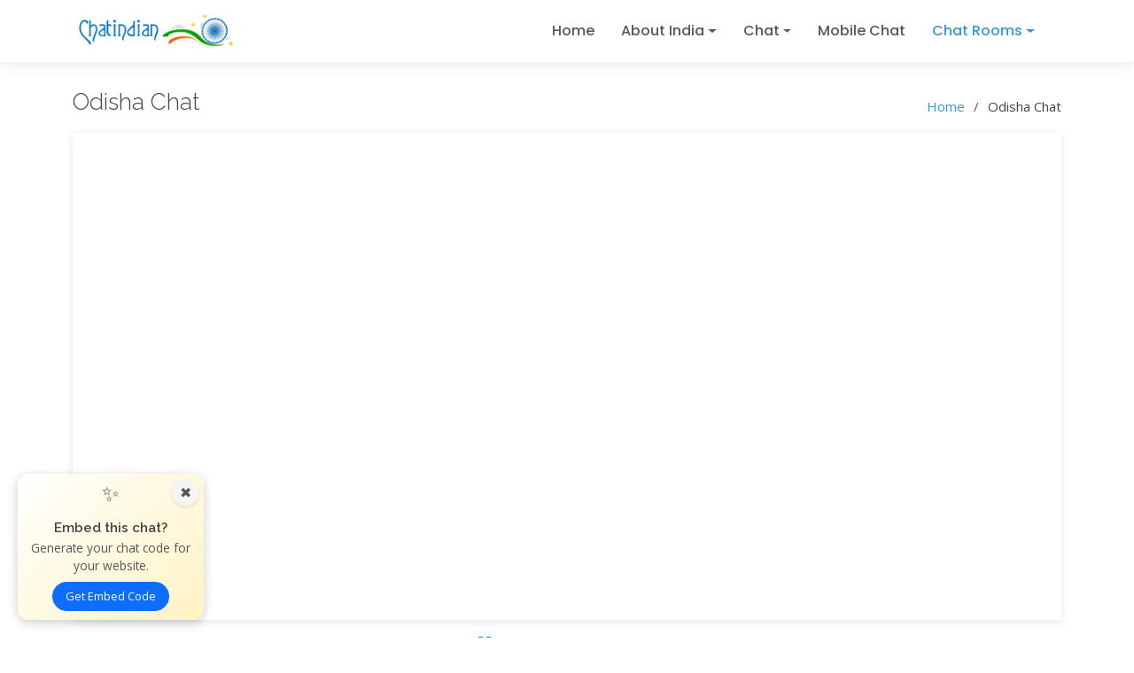

--- FILE ---
content_type: text/html; charset=utf-8
request_url: https://chatindian.com/odisha-chat/
body_size: 6245
content:
<!doctype html>
<html lang="en">

<head>
  <meta charset="utf-8">
  <meta name="viewport" content="width=device-width, initial-scale=1, maximum-scale=1, user-scalable=no">
  <meta http-equiv="X-UA-Compatible" content="IE=edge">

  <title>Odisha Chat | Meet New People & Talk - ChatIndian</title>
  <meta name="description" content="Connect with new friends in Odisha chat rooms. Enjoy safe and anonymous chatting—no signup needed!">

  <!-- Canonical Link -->
  <link rel="canonical" href="https://www.chatindian.com/odisha-chat">

  <!-- Open Graph Meta Tags -->
  <meta property="og:title" content="Join Odisha Chat – Meet & Make Friends Online!">
  <meta property="og:description" content="Chat with new people from Odisha and across India! Enjoy free, anonymous chats, make friends, and explore diverse discussions. No registration required!">
  <meta property="og:image" content="https://www.chatindian.com/images/odisha.jpeg">
  <meta property="og:url" content="https://www.chatindian.com/odisha-chat">
  <meta property="og:type" content="website">
  <meta property="og:site_name" content="ChatIndian">

  <!-- Favicons -->
  <link href="/images/favicon.ico" rel="icon" type="image/x-icon">
  <link href="/images/favicon.png" rel="icon" type="image/png">
  <link href="/images/apple-touch-icon.png" rel="apple-touch-icon">

  <!-- Google Fonts -->
  <link href="https://fonts.googleapis.com/css2?family=Open+Sans:wght@300;400;600;700&family=Raleway:wght@300;400;500;600;700&family=Poppins:wght@300;400;500;600;700&display=swap" rel="stylesheet">

  <!-- Vendor CSS Files -->
  <link href="../assets/vendor/bootstrap/css/bootstrap.min.css" rel="stylesheet">
  <link href="../assets/vendor/bootstrap-icons/bootstrap-icons.css" rel="stylesheet">
  <link href="../assets/vendor/boxicons/css/boxicons.min.css" rel="stylesheet">
  <link href="../assets/vendor/glightbox/css/glightbox.min.css" rel="stylesheet">
  <link href="../assets/vendor/swiper/swiper-bundle.min.css" rel="stylesheet">

  <!-- Template Main CSS File -->
  <link href="../assets/css/style.css" rel="stylesheet">

  <!-- Google AdSense Script -->
  <!-- <script async src="https://pagead2.googlesyndication.com/pagead/js/adsbygoogle.js?client=ca-pub-6294751534107615" crossorigin="anonymous"></script> -->
</head>

<body>

<!-- ======= Header ======= -->
<header id="header" class="fixed-top d-flex align-items-center">
  <div class="container d-flex align-items-center">

    <!-- Logo -->
    <div class="logo me-auto">
      <a href="https://www.chatindian.com/">
        <img src="../images/logo.png" title="Home Page" alt="ChatIndian Logo - India's Leading Online Social Chat Platform for Text, Voice, and Video Communication" class="img-fluid">
      </a>
    </div>

    <!-- Navigation Menu -->
    <nav id="navbar" class="navbar order-last order-lg-0">
      <ul>
        <li><a class="nav-link scrollto" href="https://www.chatindian.com/">Home</a></li>

        <!-- About India Dropdown -->
        <li class="nav-item dropdown">
          <a class="nav-link dropdown-toggle" href="#" id="navbarDropdownAboutIndia" role="button" data-bs-toggle="dropdown" aria-expanded="false">
            About India
          </a>
          <ul class="dropdown-menu" aria-labelledby="navbarDropdownAboutIndia">
            <li><a class="dropdown-item" href="/geography-of-india/">Geography of India</a></li>
            <li><a class="dropdown-item" href="/history-of-india/">History of India</a></li>
            <li><a class="dropdown-item" href="/mahatma-gandhi/">Mahatma Gandhi</a></li>
			<li><hr class="dropdown-divider"></li>
			<li class="dropdown-header text-dark pb-0">In Memory Of:</li>
            <li><a class="dropdown-item text-muted" href="/berat/">🕊️ Berat Tolunay</a></li>
          </ul>
        </li>

        <!-- Chat Dropdown -->
        <li class="nav-item dropdown">
          <a class="nav-link dropdown-toggle" href="#" id="navbarDropdownChat" role="button" data-bs-toggle="dropdown" aria-expanded="false">
            Chat
          </a>
          <ul class="dropdown-menu" aria-labelledby="navbarDropdownChat">
            <li><a class="dropdown-item" href="/indian-text-chat/">Indian Text Chat</a></li>
            <li><a class="dropdown-item" href="/indian-voice-chat/">Indian Voice Chat</a></li>
            <li><a class="dropdown-item" href="/indian-video-chat/">Indian Video Chat</a></li>
          </ul>
        </li>

        <!-- Mobile Chat Link -->
        <li>
          <a class="nav-link scrollto" href="/mobile-chat/" data-bs-toggle="tooltip" data-bs-placement="bottom" title="Chat on your mobile device! 📱 Go full-screen!">
            Mobile Chat
          </a>
        </li>

        <!-- Chat Rooms Dropdown -->
        <li class="nav-item dropdown">
          <a class="nav-link dropdown-toggle active" href="#" id="navbarDropdownChatRooms" role="button" data-bs-toggle="dropdown" aria-expanded="false">
            Chat Rooms
          </a>
          <ul class="dropdown-menu" aria-labelledby="navbarDropdownChatRooms">
            <li><a class="dropdown-item" href="/india-chat/">India Chat</a></li>
            <li><a class="dropdown-item" href="/tamil-nadu-chat/">Tamil Nadu Chat</a></li>
            <li><a class="dropdown-item" href="/mumbai-chat/">Mumbai Chat</a></li>
            <li><a class="dropdown-item" href="/hyderabad-chat/">Hyderabad Chat</a></li>
            <li><a class="dropdown-item" href="/nepal-chat/">Nepal Chat</a></li>
            <li><a class="dropdown-item" href="/telugu-chat/">Telugu Chat</a></li>
            <li><a class="dropdown-item" href="/delhi-chat/">Delhi Chat</a></li>
            <li><a class="dropdown-item" href="/chennai-chat/">Chennai Chat</a></li>
            <li><a class="dropdown-item" href="/bollywood-chat/">Bollywood Chat</a></li>
            <li><a class="dropdown-item" href="/andhra-pradesh-chat/">Andhra Pradesh Chat</a></li>
            <li><a class="dropdown-item" href="/arunachal-pradesh-chat/">Arunachal Pradesh Chat</a></li>
            <li><a class="dropdown-item" href="/assam-chat/">Assam Chat</a></li>
            <li><a class="dropdown-item" href="/chhattisgarh-chat/">Chhattisgarh Chat</a></li>
            <li><a class="dropdown-item" href="/goa-chat/">Goa Chat</a></li>
            <li><a class="dropdown-item" href="/gujarat-chat/">Gujarat Chat</a></li>
            <li><a class="dropdown-item" href="/haryana-chat/">Haryana Chat</a></li>
            <li><a class="dropdown-item" href="/himachal-pradesh-chat/">Himachal Pradesh Chat</a></li>
            <li><a class="dropdown-item" href="/jammu-and-kashmir-chat/">Jammu and Kashmir Chat</a></li>
            <li><a class="dropdown-item" href="/jharkhand-chat/">Jharkhand Chat</a></li>
            <li><a class="dropdown-item" href="/karnataka-chat/">Karnataka Chat</a></li>
            <li><a class="dropdown-item" href="/kerala-chat/">Kerala Chat</a></li>
            <li><a class="dropdown-item" href="/madhya-pradesh-chat/">Madhya Pradesh Chat</a></li>
            <li><a class="dropdown-item" href="/maharashtra-chat/">Maharashtra Chat</a></li>
            <li><a class="dropdown-item" href="/manipur-chat/">Manipur Chat</a></li>
            <li><a class="dropdown-item" href="/meghalaya-chat/">Meghalaya Chat</a></li>
            <li><a class="dropdown-item" href="/mizoram-chat/">Mizoram Chat</a></li>
            <li><a class="dropdown-item" href="/nagaland-chat/">Nagaland Chat</a></li>
            <li><a class="dropdown-item" href="/odisha-chat/">Odisha Chat</a></li>
            <li><a class="dropdown-item" href="/punjab-chat/">Punjab Chat</a></li>
            <li><a class="dropdown-item" href="/rajasthan-chat/">Rajasthan Chat</a></li>
            <li><a class="dropdown-item" href="/sikkim-chat/">Sikkim Chat</a></li>
            <li><a class="dropdown-item" href="/tripura-chat/">Tripura Chat</a></li>
            <li><a class="dropdown-item" href="/uttaranchal-chat/">Uttaranchal Chat</a></li>
            <li><a class="dropdown-item" href="/uttar-pradesh-chat/">Uttar Pradesh Chat</a></li>
            <li><a class="dropdown-item" href="/west-bengal-chat/">West Bengal Chat</a></li>
            <li><a class="dropdown-item" href="/bangladesh-chat/">Bangladesh Chat</a></li>
            <li><a class="dropdown-item" href="/sri-lanka-chat/">Sri Lanka Chat</a></li>
            <li><a class="dropdown-item" href="/myanmar-chat/">Myanmar Chat</a></li>
            <li><a class="dropdown-item" href="/bhutan-chat/">Bhutan Chat</a></li>
          </ul>
        </li>
      </ul>
      <i class="bi bi-list mobile-nav-toggle"></i>
    </nav>

    <!-- Social Media Icons -->
    <div class="header-social-links d-flex align-items-center">
      <script type="text/javascript">
        atOptions = {
          'key': '171cd9fc50dac08c6ddd68822df9cfb6',
          'format': 'iframe',
          'height': 50,
          'width': 320,
          'params': {}
        };
      </script>
      <script type="text/javascript" src="//www.highperformanceformat.com/171cd9fc50dac08c6ddd68822df9cfb6/invoke.js"></script>
    </div>

  </div>
</header><!-- End Header -->

<main id="main">

<!-- ======= Breadcrumbs ======= -->
<section id="breadcrumbs" class="breadcrumbs" aria-label="Breadcrumb Navigation">
  <div class="container">
    <div class="d-flex justify-content-between align-items-center">
      <h2 id="breadcrumbs-title">Odisha Chat</h2>
      <ol aria-label="Breadcrumb List">
        <li><a href="/">Home</a></li>
        <li>Odisha Chat</li>
      </ol>
    </div>
  </div>
</section><!-- End Breadcrumbs -->

<section class="inner-page">
  <div class="container">
    <!-- Iframe for chat -->
    <iframe
      src="https://kiwiirc.hybridirc.com/#chatindian,#allindiachat.com,#india,#trivia"
      allow="camera; microphone; display-capture; fullscreen"
      style="width: 100%; min-height: 550px; border: none; box-shadow: 0 2px 10px rgba(0, 0, 0, 0.1);"
      title="Odisha Chat Room - Join the Chat"
    ></iframe>

    <!-- Fullscreen toggle link -->
    <p class="text-center mt-2 d-flex justify-content-center align-items-center">
      <i class="fas fa-expand text-primary me-1" aria-hidden="true"></i>
      <a href="/mobile-chat/" class="text-decoration-none" aria-label="Open Odisha Chat in fullscreen mode">Open in fullscreen mode</a>
    </p>

    <!-- Warning message -->
    <div class="alert alert-warning text-center text-muted small" role="alert" aria-live="assertive">
      ⚠️ <strong>Please avoid sharing personal information</strong>, such as your full name, address, photos, videos, social media accounts, or phone
      number. <strong>Be cautious</strong> and respect the privacy of others. Familiarize yourself with the specific rules of the chatroom you are in,
      and <strong>never trust strangers blindly</strong>, regardless of the language. <strong>Always prioritize your safety.</strong>
    </div>
  </div>
</section>

 <!-- 💬 Mini Embed Popup -->
 <div id="embedPopup" class="embed-popup">
   <button class="close-btn" aria-label="Close popup">✖️</button>
   <div class="emoji-bounce">✨</div>
   <h6>Embed this chat?</h6>
   <p>Generate your chat code for your website.</p>
   <a href="https://www.hybridirc.com/chat-code-generator/" class="btn btn-sm btn-primary">Get Embed Code</a>
 </div>

 <!-- Adsterra ADS Code -->
 <div class="container">
   <div class="alert alert-light text-center fw-light" role="alert">
     <script async="async" data-cfasync="false" src="//pl26309427.profitableratecpm.com/544d05eabcfd615f746d0c4fe0dd68f5/invoke.js"></script>
     <div id="container-544d05eabcfd615f746d0c4fe0dd68f5"></div>
  </div>
 </div>

<section class="inner-page">
  <div class="container">
    <div class="alert alert-light text-center fw-light" role="alert">

      <!-- Flag and Title Side by Side -->
      <div class="d-flex align-items-center justify-content-center flex-wrap">
        <img src="../images/india-flag.png" alt="Flag of India with tricolor design" class="me-2">
        <h1>Odisha Chat</h1>
      </div>

      <p class="mt-2">Join Odisha Chat Rooms and connect with people from Odisha and beyond! ChatIndian provides a vibrant and engaging platform where you can chat, make new friends, and connect with individuals who share your interests. Our platform is specifically tailored to bring together people from Odisha and all over the world for exciting conversations and new friendships.</p>

      <p>Whether you're interested in discussing local news, Odisha culture, politics, food, festivals, or exploring new trends in education, technology, and employment, you'll find lively discussions and passionate communities here. Enjoy free, real-time chats with people from Odisha and other parts of the globe, exchanging ideas, opinions, and experiences.</p>

      <p>At ChatIndian, we offer a space where you can dive into meaningful conversations with fellow Odisha residents and individuals from around the world. Whether it's a casual chat or a more in-depth discussion on regional topics, our platform keeps you connected to the vibrant culture and diverse interests of Odisha. Join now and start making new connections with people who share your passions!</p>

      <p><strong>💬 Free Indian Chat</strong> – Connect with Indians from around the world, anytime, anywhere! Join the conversation now!</p>
      <p><strong>❤️ Dating & Friendships</strong> – Find your perfect match or make new friends in your own Indian chat room! Enjoy meaningful conversations and build connections.</p>
      <p><strong>🌍 Indian Chat Rooms</strong> – Explore diverse topics like movies, music, technology, travel, and much more with fellow Indians!</p>
      <p><strong>🎮 Gaming Chats</strong> – Join other gamers in lively discussions, share strategies, and make new friends in our gaming chat rooms.</p>
      <p><strong>📚 Learning & Knowledge Sharing</strong> – Discuss and exchange ideas on education, career, and skill-building in our dedicated learning spaces.</p>
      <p><strong>🎉 Events & Fun</strong> – Stay updated on upcoming events and join in on fun, casual chats about anything that interests you!</p>

      <p>This free chat service is powered by <a href="https://www.hybridirc.com/" target="_blank" rel="noopener">HybridIRC</a> – your go-to platform for fun, safe, and anonymous connections.</p>

    </div>
  </div>
</section>

<section id="services" class="services section-bg">
  <div class="container text-center">

    <div class="section-title">
      <h2>Chat Rooms</h2>
    </div>

    <div class="d-flex flex-wrap justify-content-center gap-2">
      <a class="btn btn-warning btn-sm" href="/indian-chat/" role="button" title="Join the Indian chat room!">Indian chat</a>
      <a class="btn btn-success btn-sm" href="/indian-text-chat/" role="button" title="Join the Indian text chat room!">Indian text chat</a>
      <a class="btn btn-primary btn-sm" href="/indian-voice-chat/" role="button" title="Join the Indian voice chat room!">Indian voice chat</a>
      <a class="btn btn-danger btn-sm" href="/indian-video-chat/" role="button" title="Join the Indian video chat room!">Indian video chat</a>
      <a class="btn btn-dark btn-sm" href="/mobile-chat/" role="button" title="Join the mobile chat room!">Mobile chat</a>
      <a class="btn btn-primary btn-sm" href="/tamil-nadu-chat/" role="button" title="Join the Tamil Nadu chat room!">Tamil Nadu chat</a>
      <a class="btn btn-info btn-sm" href="/mumbai-chat/" role="button" title="Join the Mumbai chat room!">Mumbai chat</a>
      <a class="btn btn-warning btn-sm" href="/hyderabad-chat/" role="button" title="Join the Hyderabad chat room!">Hyderabad chat</a>
      <a class="btn btn-primary btn-sm" href="/nepal-chat/" role="button" title="Join the Nepal chat room!">Nepal chat</a>
      <a class="btn btn-secondary btn-sm" href="/telugu-chat/" role="button" title="Join the Telugu chat room!">Telugu chat</a>
      <a class="btn btn-success btn-sm" href="/delhi-chat/" role="button" title="Join the Delhi chat room!">Delhi chat</a>
      <a class="btn btn-primary btn-sm" href="/chennai-chat/" role="button" title="Join the Chennai chat room!">Chennai chat</a>
      <a class="btn btn-dark btn-sm" href="/bollywood-chat/" role="button" title="Join the Bollywood chat room!">Bollywood chat</a>
      <a class="btn btn-info btn-sm" href="/andhra-pradesh-chat/" role="button" title="Join the Andhra Pradesh chat room!">Andhra Pradesh chat</a>
      <a class="btn btn-primary btn-sm" href="/arunachal-pradesh-chat/" role="button" title="Join the Arunachal Pradesh chat room!">Arunachal Pradesh chat</a>
      <a class="btn btn-warning btn-sm" href="/assam-chat/" role="button" title="Join the Assam chat room!">Assam chat</a>
      <a class="btn btn-success btn-sm" href="/chhattisgarh-chat/" role="button" title="Join the Chhattisgarh chat room!">Chhattisgarh chat</a>
      <a class="btn btn-primary btn-sm" href="/goa-chat/" role="button" title="Join the Goa chat room!">Goa chat</a>
      <a class="btn btn-danger btn-sm" href="/gujarat-chat/" role="button" title="Join the Gujarat chat room!">Gujarat chat</a>
      <a class="btn btn-success btn-sm" href="/haryana-chat/" role="button" title="Join the Haryana chat room!">Haryana chat</a>
      <a class="btn btn-dark btn-sm" href="/himachal-pradesh-chat/" role="button" title="Join the Himachal Pradesh chat room!">Himachal Pradesh chat</a>
      <a class="btn btn-danger btn-sm" href="/jammu-and-kashmir-chat/" role="button" title="Join the Jammu and Kashmir chat room!">Jammu and Kashmir chat</a>
      <a class="btn btn-success btn-sm" href="/jharkhand-chat/" role="button" title="Join the Jharkhand chat room!">Jharkhand chat</a>
      <a class="btn btn-primary btn-sm" href="/karnataka-chat/" role="button" title="Join the Karnataka chat room!">Karnataka chat</a>
      <a class="btn btn-secondary btn-sm" href="/kerala-chat/" role="button" title="Join the Kerala chat room!">Kerala chat</a>
      <a class="btn btn-success btn-sm" href="/madhya-pradesh-chat/" role="button" title="Join the Madhya Pradesh chat room!">Madhya Pradesh chat</a>
      <a class="btn btn-info btn-sm" href="/maharashtra-chat/" role="button" title="Join the Maharashtra chat room!">Maharashtra chat</a>
      <a class="btn btn-dark btn-sm" href="/manipur-chat/" role="button" title="Join the Manipur chat room!">Manipur chat</a>
      <a class="btn btn-success btn-sm" href="/meghalaya-chat/" role="button" title="Join the Meghalaya chat room!">Meghalaya chat</a>
      <a class="btn btn-primary btn-sm" href="/mizoram-chat/" role="button" title="Join the Mizoram chat room!">Mizoram chat</a>
      <a class="btn btn-warning btn-sm" href="/nagaland-chat/" role="button" title="Join the Nagaland chat room!">Nagaland chat</a>
      <a class="btn btn-success btn-sm" href="/odisha-chat/" role="button" title="Join the Odisha chat room!">Odisha chat</a>
      <a class="btn btn-primary btn-sm" href="/punjab-chat/" role="button" title="Join the Punjab chat room!">Punjab chat</a>
      <a class="btn btn-danger btn-sm" href="/rajasthan-chat/" role="button" title="Join the Rajasthan chat room!">Rajasthan chat</a>
      <a class="btn btn-warning btn-sm" href="/sikkim-chat/" role="button" title="Join the Sikkim chat room!">Sikkim chat</a>
      <a class="btn btn-info btn-sm" href="/tripura-chat/" role="button" title="Join the Tripura chat room!">Tripura chat</a>
      <a class="btn btn-dark btn-sm" href="/uttaranchal-chat/" role="button" title="Join the Uttaranchal chat room!">Uttaranchal chat</a>
      <a class="btn btn-success btn-sm" href="/uttar-pradesh-chat/" role="button" title="Join the Uttar Pradesh chat room!">Uttar Pradesh chat</a>
      <a class="btn btn-primary btn-sm" href="/west-bengal-chat/" role="button" title="Join the West Bengal chat room!">West Bengal chat</a>
      <a class="btn btn-secondary btn-sm" href="/pakistan-chat/" role="button" title="Join the Pakistan chat room!">Pakistan chat</a>
      <a class="btn btn-success btn-sm" href="/new-delhi-chat/" role="button" title="Join the New Delhi chat room!">New Delhi chat</a>
      <a class="btn btn-danger btn-sm" href="/bangladesh-chat/" role="button" title="Join the Bangladesh chat room!">Bangladesh chat</a>
      <a class="btn btn-dark btn-sm" href="/sri-lanka-chat/" role="button" title="Join the Sri Lanka chat room!">Sri Lanka chat</a>
      <a class="btn btn-success btn-sm" href="/myanmar-chat/" role="button" title="Join the Myanmar chat room!">Myanmar chat</a>
      <a class="btn btn-primary btn-sm" href="/bhutan-chat/" role="button" title="Join the Bhutan chat room!">Bhutan chat</a>
      <a class="btn btn-warning btn-sm" href="/bengal-chat/" role="button" title="Join the Bengal chat room!">Bengal chat</a>
      <a class="btn btn-danger btn-sm" href="/hindi-chat/" role="button" title="Join the Hindi chat room!">Hindi chat</a>
      <a class="btn btn-dark btn-sm" href="/icq-chat/" role="button" title="Join the ICQ chat room!">ICQ chat</a>
    </div>

  </div>
</section>

</main>

<!-- ======= Footer ======= -->
<footer id="footer">
  <div class="footer-top py-4">
    <div class="container">
      <div class="row">

        <!-- Footer Content -->
        <div class="container d-md-flex py-4">
          <div class="me-md-auto text-center text-md-start">
            <div class="copyright" id="copyright-text">
              &copy; <span id="copyright-year"></span> <strong><span>chatindian.com</span></strong>. All Rights Reserved.
            </div>

            <div class="credits">
              <!-- DMCA Protection Badge -->
              <a href="https://www.dmca.com/Protection/Status.aspx?ID=fb6e6578-a25d-439b-a685-2474e5077e2c" title="DMCA.com Protection Status" class="dmca-badge">
                <img src="https://images.dmca.com/Badges/dmca_protected_sml_120al.png?ID=fb6e6578-a25d-439b-a685-2474e5077e2c" alt="DMCA Protection Badge - Click to Verify" />
              </a>
              <script async src="https://images.dmca.com/Badges/DMCABadgeHelper.min.js"></script>
              - Sponsored by <a href="https://www.hybridirc.com/" target="_blank" rel="noopener">HybridIRC IRC Network</a>.
            </div>
          </div>

          <!-- Footer Navigation Links -->
          <div class="col-md-4">
            <ul class="nav flex-wrap justify-content-center gap-2">
              <li class="nav-item"><a href="/chat-safety/" class="nav-link px-2 text-muted">Chat Safety</a></li>
              <li class="nav-item"><a href="/terms-of-use/" class="nav-link px-2 text-muted">Terms Of Use</a></li>
              <li class="nav-item"><a href="/privacy-policy/" class="nav-link px-2 text-muted">Privacy Policy</a></li>
              <li class="nav-item"><a href="/contact/" class="nav-link px-2 text-muted">Contact Us</a></li>
            </ul>
          </div>

        </div>
      </div>
    </div>
  </div>
</footer><!-- End Footer -->

 <!-- Back to Top Button -->
 <a href="#" class="back-to-top d-flex align-items-center justify-content-center" aria-label="Back to top">
   <i class="bi bi-arrow-up-short"></i>
 </a>

 <!-- Vendor JS Files -->
 <script src="../assets/vendor/purecounter/purecounter_vanilla.js"></script>
 <script src="../assets/vendor/bootstrap/js/bootstrap.bundle.min.js"></script>
 <script src="../assets/vendor/glightbox/js/glightbox.min.js"></script>
 <script src="../assets/vendor/isotope-layout/isotope.pkgd.min.js"></script>
 <script src="../assets/vendor/swiper/swiper-bundle.min.js"></script>
 <script src="../assets/vendor/waypoints/noframework.waypoints.js"></script>

 <!-- Template Main JS File -->
 <script src="../assets/js/main.js"></script>

 <!-- Font Awesome -->
 <script src="https://cdnjs.cloudflare.com/ajax/libs/font-awesome/6.4.2/js/all.min.js" crossorigin="anonymous" async></script>

 <!-- Chat Embed Popup Script -->
 <script>
   // Show popup after 2 seconds
   setTimeout(() => {
     document.getElementById('embedPopup').style.display = 'block';
   }, 2000);

   // Close button event
   document.querySelector('.close-btn').addEventListener('click', () => {
     document.getElementById('embedPopup').style.display = 'none';
   });
 </script>

 <!-- Bootstrap Tooltip Initialization -->
 <script>
    document.addEventListener("DOMContentLoaded", function() {
      var tooltipTriggerList = [].slice.call(document.querySelectorAll('[data-bs-toggle="tooltip"]'));
      var tooltipList = tooltipTriggerList.map(function (tooltipTriggerEl) {
        return new bootstrap.Tooltip(tooltipTriggerEl);
      });
    });
 </script>

 <!-- Script to dynamically update the copyright year -->
 <script>
    document.addEventListener('DOMContentLoaded', () => {
      const startYear = 2019;
      document.getElementById('copyright-year').innerText = 
        startYear === new Date().getFullYear() ? startYear : `${startYear} - ${new Date().getFullYear()}`;
    });
 </script>

</body>
</html>

--- FILE ---
content_type: text/css
request_url: https://chatindian.com/assets/css/style.css
body_size: 4244
content:
/**
* Template Name: Lumia
* Updated: Jul 27 2023 with Bootstrap v5.3.1
* Template URL: https://bootstrapmade.com/lumia-bootstrap-business-template/
* Author: BootstrapMade.com
* License: https://bootstrapmade.com/license/
*/

/*--------------------------------------------------------------
# General
--------------------------------------------------------------*/
body {
  font-family: "Open Sans", sans-serif;
  color: #444444;
}

a {
  color: #3498db;
  text-decoration: none;
}

a:hover {
  color: #5faee3;
  text-decoration: none;
}

h1,
h2,
h3,
h4,
h5,
h6 {
  font-family: "Raleway", sans-serif;
}

/*--------------------------------------------------------------
/* Back to Top Button */
.back-to-top {
  position: fixed;
  right: 15px;
  bottom: 130px;
  z-index: 996;
  background: #3498db;
  width: 50px;
  height: 50px;
  border-radius: 4px;
  transition: opacity 0.4s, transform 0.3s ease-in-out;
  opacity: 0;
  visibility: hidden;
  transform: translateY(10px);
}

.back-to-top i {
  font-size: 28px;
  color: #fff;
}

.back-to-top:hover {
  background: #1f78b4; /* Daha iyi hover efekti */
}

.back-to-top.active {
  visibility: visible;
  opacity: 1;
  transform: translateY(0);
}

/* Mobil için iyileştirme */
@media (max-width: 768px) {
  .back-to-top {
    bottom: 50px;
    right: 10px;
    width: 45px;
    height: 45px;
  }

  .back-to-top i {
    font-size: 24px;
  }
}

/*--------------------------------------------------------------
# Header
--------------------------------------------------------------*/
#header {
  height: 70px;
  transition: all 0.5s;
  z-index: 997;
  background: #fff;
  box-shadow: 0px 2px 15px rgba(0, 0, 0, 0.1);
  display: flex;
  align-items: center; /* Ortalamayı sağla */
  justify-content: space-between; /* Sağ ve sola yerleştirme */
  padding: 0 10px; /* Gerektiği kadar sağ ve soldan boşluk ekleyin */
}

#header .logo {
  flex-shrink: 0;  /* Küçülmesini engelle */
  max-width: 200px; /* Logonun genişliğini sabitle */
}

#header .logo img {
  max-height: 40px; /* Sabit yükseklik */
  width: auto; /* Genişlik otomatik, yükseklik sabit */
}

/*--------------------------------------------------------------
# Header
--------------------------------------------------------------*/
#header {
  height: 70px;
  transition: all 0.5s;
  z-index: 997;
  background: #fff;
  box-shadow: 0px 2px 15px rgba(0, 0, 0, 0.1);
  display: flex;
  align-items: center; /* Ortalamayı sağla */
  justify-content: space-between; /* Sağ ve sola yerleştirme */
  padding: 0 10px; /* Gerektiği kadar sağ ve soldan boşluk ekleyin */
}

#header .logo {
  flex-shrink: 0;  /* Küçülmesini engelle */
  max-width: 200px; /* Logonun genişliğini sabitle */
}

#header .logo img {
  max-height: 40px; /* Sabit yükseklik */
  width: auto; /* Genişlik otomatik, yükseklik sabit */
}

/*--------------------------------------------------------------
# Header Social Links
--------------------------------------------------------------*/
.header-social-links {
  margin: 0 0 0 30px;
  display: flex;
  align-items: center;
  justify-content: center;
}

.header-social-links a {
  color: #9ba6af;
  padding-left: 8px;
  display: inline-block;
  line-height: 0px;
  transition: 0.3s;
}

.header-social-links a i {
  line-height: 0;
}

.header-social-links a:hover {
  color: #3498db;
}

/* Mobile düzenlemeleri */
@media (max-width: 768px) {
  .header-social-links {
    margin: 10px 5px 0 auto; /* Sağda hizalanır */
    text-align: right;
  }

  /* Reklam iframe boyutunu büyütüyoruz */
  .header-social-links iframe {
    width: 100% !important; /* Genişliği yüzde 100 yapalım */
    max-width: 320px; /* Reklamın genişliğini 320px olarak ayarladık */
    height: 60px !important; /* Yüksekliği 60px olarak ayarladık */
    transform: none; /* Skalayı kaldırdık */
    display: block;
    margin: 0; /* Ortalamayı kaldırdık */
    border: none;
  }

  #header .logo {
    max-width: 180px; /* Mobilde logoyu küçültme */
  }
}

/*--------------------------------------------------------------
# Navigation Menu
--------------------------------------------------------------*/
/**
* Desktop Navigation 
*/
.navbar {
  padding: 0;
}

.navbar ul {
  margin: 0;
  padding: 0;
  display: flex;
  list-style: none;
  align-items: center;
}

.navbar li {
  position: relative;
}

.navbar a,
.navbar a:focus {
  display: flex;
  align-items: center;
  justify-content: space-between;
  padding: 10px 0 10px 30px;
  font-family: "Poppins", sans-serif;
  font-size: 16px;
  font-weight: 500;
  color: #4f5a62;
  white-space: nowrap;
  transition: 0.3s;
}

.navbar a i,
.navbar a:focus i {
  font-size: 12px;
  line-height: 0;
  margin-left: 5px;
}

.navbar a:hover,
.navbar .active,
.navbar .active:focus,
.navbar li:hover>a {
  color: #3498db;
}

.navbar .dropdown ul {
  display: block;
  position: absolute;
  left: 14px;
  top: calc(100% + 30px);
  margin: 0;
  padding: 10px 0;
  z-index: 99;
  opacity: 0;
  visibility: hidden;
  background: #fff;
  box-shadow: 0px 0px 30px rgba(127, 137, 161, 0.25);
  transition: 0.3s;
  
/**
* Bunu sonradan ekledim, menu'de scrollbar ciksin diye
*/
  max-height: 500px;
  overflow-y: auto;
}

.navbar .dropdown ul li {
  min-width: 200px;
}

.navbar .dropdown ul a {
  padding: 10px 20px;
  font-size: 14px;
  font-weight: 400;
  color: #21262a;
}

.navbar .dropdown ul a i {
  font-size: 12px;
}

.navbar .dropdown ul a:hover,
.navbar .dropdown ul .active:hover,
.navbar .dropdown ul li:hover>a {
  color: #3498db;
}

.navbar .dropdown:hover>ul {
  opacity: 1;
  top: 100%;
  visibility: visible;
}

.navbar .dropdown .dropdown ul {
  top: 0;
  left: calc(100% - 30px);
  visibility: hidden;
}

.navbar .dropdown .dropdown:hover>ul {
  opacity: 1;
  top: 0;
  left: 100%;
  visibility: visible;
}

@media (max-width: 1366px) {
  .navbar .dropdown .dropdown ul {
    left: -90%;
  }

  .navbar .dropdown .dropdown:hover>ul {
    left: -100%;
  }
}

/**
* Mobile Navigation 
*/
.mobile-nav-toggle {
  color: #384046;
  font-size: 28px;
  cursor: pointer;
  display: none;
  line-height: 0;
  transition: 0.5s;
}

.mobile-nav-toggle.bi-x {
  color: #fff;
}

@media (max-width: 991px) {
  .mobile-nav-toggle {
    display: block;
  }

  .navbar ul {
    display: none;
  }
}

.navbar-mobile {
  position: fixed;
  overflow: hidden;
  top: 0;
  right: 0;
  left: 0;
  bottom: 0;
  background: rgba(33, 38, 42, 0.9);
  transition: 0.3s;
  z-index: 999;
}

.navbar-mobile .mobile-nav-toggle {
  position: absolute;
  top: 15px;
  right: 15px;
}

.navbar-mobile ul {
  display: block;
  position: absolute;
  top: 55px;
  right: 15px;
  bottom: 15px;
  left: 15px;
  padding: 10px 0;
  background-color: #fff;
  overflow-y: auto;
  transition: 0.3s;
}

.navbar-mobile a,
.navbar-mobile a:focus {
  padding: 10px 20px;
  font-size: 15px;
  color: #384046;
}

.navbar-mobile a:hover,
.navbar-mobile .active,
.navbar-mobile li:hover>a {
  color: #3498db;
}

.navbar-mobile .getstarted,
.navbar-mobile .getstarted:focus {
  margin: 15px;
}

.navbar-mobile .dropdown ul {
  position: static;
  display: none;
  margin: 10px 20px;
  padding: 10px 0;
  z-index: 99;
  opacity: 1;
  visibility: visible;
  background: #fff;
  box-shadow: 0px 0px 30px rgba(127, 137, 161, 0.25);
}

.navbar-mobile .dropdown ul li {
  min-width: 200px;
}

.navbar-mobile .dropdown ul a {
  padding: 10px 20px;
}

.navbar-mobile .dropdown ul a i {
  font-size: 12px;
}

.navbar-mobile .dropdown ul a:hover,
.navbar-mobile .dropdown ul .active:hover,
.navbar-mobile .dropdown ul li:hover>a {
  color: #3498db;
}

.navbar-mobile .dropdown>.dropdown-active {
  display: block;
}

/*--------------------------------------------------------------
# Hero Section
--------------------------------------------------------------*/
#hero {
  width: 100%;
  height: 100vh;
  background: url("../../images/india-bg.jpg") center center;
  background-size: cover;
  position: relative;
  margin-top: 70px;
  padding: 0;
  overflow: hidden;
}

#hero:before {
  content: "";
  background: rgba(56, 64, 70, 0.7);
  position: absolute;
  bottom: 0;
  top: 0;
  left: 0;
  right: 0;
}

#hero .container {
  z-index: 2;
}

#hero h1 {
  margin: 0 0 10px 0;
  font-size: 48px;
  font-weight: 700;
  line-height: 56px;
  color: #fff;
}

#hero h1 span {
  display: inline-block;
  position: relative;
  background: linear-gradient(to right, #FF9933, #FFFFFF, #138808);
  -webkit-background-clip: text;
  color: transparent;
  font-weight: bold;
}

#hero h1 span::after {
  content: '';
  position: absolute;
  bottom: 0;
  left: 0;
  width: 165%; /* Çizgiyi %120 genişlikte yaparak daha uzun hale getiriyoruz */
  height: 4px;
  background: linear-gradient(to right, #3498db 0%, #3498db 30%, transparent 60%, transparent 100%);
}


#hero h2 {
  color: rgba(255, 255, 255, 0.8);
  margin-bottom: 30px;
  font-size: 24px;
}

#hero .btn-get-started {
  font-family: "Poppins", sans-serif;
  font-weight: 400;
  font-size: 13px;
  letter-spacing: 2px;
  display: inline-block;
  padding: 12px 28px;
  border-radius: 4px;
  transition: ease-in-out 0.3s;
  color: #fff;
  background: #3498db;
  text-transform: uppercase;
}

#hero .btn-get-started:hover {
  background: #4ea5e0;
}

@media (max-width: 992px) {
  #hero {
    height: calc(100vh - 70px);
  }
}

@media (max-width: 768px) {
  #hero h1 {
    font-size: 30px;
    line-height: 36px;
  }

  #hero h2 {
    font-size: 18px;
    line-height: 24px;
    margin-bottom: 30px;
  }
}

/*--------------------------------------------------------------
# Sections General
--------------------------------------------------------------*/
section {
  padding: 1px;
}

.section-bg {
  background-color: #f7fbfe;
}

.section-title {
  text-align: center;
}

.section-title h2 {
  font-size: 32px;
  font-weight: 600;
  margin-bottom: 20px;
  padding-bottom: 20px;
  position: relative;
}

.section-title h2::before {
  content: "";
  position: absolute;
  display: block;
  width: 120px;
  height: 1px;
  background: #ddd;
  bottom: 1px;
  left: calc(50% - 60px);
}

.section-title h2::after {
  content: "";
  position: absolute;
  display: block;
  width: 40px;
  height: 3px;
  background: #3498db;
  bottom: 0;
  left: calc(50% - 20px);
}

.section-title p {
  margin-bottom: 0;
}

/*--------------------------------------------------------------
# What We Do
--------------------------------------------------------------*/
.what-we-do .icon-box {
  text-align: center;
  padding: 30px 20px;
  transition: all ease-in-out 0.3s;
  background: #fff;
}

.what-we-do .icon-box .icon {
  margin: 0 auto;
  width: 64px;
  height: 64px;
  background: #eaf4fb;
  border-radius: 50px;
  display: flex;
  align-items: center;
  justify-content: center;
  margin-bottom: 20px;
  transition: ease-in-out 0.3s;
}

.what-we-do .icon-box .icon i {
  color: #3498db;
  font-size: 28px;
}

.what-we-do .icon-box h4 {
  font-weight: 700;
  margin-bottom: 15px;
  font-size: 24px;
}

.what-we-do .icon-box h4 a {
  color: #384046;
  transition: ease-in-out 0.3s;
}

.what-we-do .icon-box p {
  line-height: 24px;
  font-size: 14px;
  margin-bottom: 0;
}

.what-we-do .icon-box:hover {
  border-color: #fff;
  box-shadow: 0px 0 25px 0 rgba(0, 0, 0, 0.1);
}

.what-we-do .icon-box:hover h4 a,
.what-we-do .icon-box:hover .icon i {
  color: #3498db;
}

/*--------------------------------------------------------------
# Services
--------------------------------------------------------------*/
.services .icon-box {
  padding: 30px;
  border-radius: 6px;
  background: #fff;
  transition: ease-in-out 0.3s;
}

.services .icon-box i {
  float: left;
  color: #3498db;
  font-size: 40px;
  line-height: 0;
}

.services .icon-box h4 {
  margin-left: 70px;
  font-weight: 700;
  margin-bottom: 15px;
  font-size: 18px;
}

.services .icon-box h4 a {
  color: #384046;
  transition: 0.3s;
}

.services .icon-box p {
  margin-left: 70px;
  line-height: 24px;
  font-size: 14px;
}

.services .icon-box:hover {
  box-shadow: 0px 2px 22px rgba(0, 0, 0, 0.08);
}

.services .icon-box:hover h4 a {
  color: #3498db;
}

/*--------------------------------------------------------------
# Breadcrumbs
--------------------------------------------------------------*/
.breadcrumbs {
  padding: 10px 0;
  margin-top: 90px;
}

.breadcrumbs h2 {
  font-size: 26px;
  font-weight: 300;
}

.breadcrumbs ol {
  display: flex;
  flex-wrap: wrap;
  list-style: none;
  padding: 0;
  margin: 0;
  font-size: 15px;
}

.breadcrumbs ol li+li {
  padding-left: 10px;
}

.breadcrumbs ol li+li::before {
  display: inline-block;
  padding-right: 10px;
  color: #4f5a62;
  content: "/";
}

@media (max-width: 768px) {
  .breadcrumbs .d-flex {
    display: block !important;
  }

  .breadcrumbs ol {
    display: block;
  }

  .breadcrumbs ol li {
    display: inline-block;
  }
}

/*--------------------------------------------------------------
# Footer
--------------------------------------------------------------*/
#footer {
  color: #444444;
  font-size: 14px;
  background: #f7fbfe;
  border-top: 1px solid #f5f5f5;
}

#footer .footer-top {
  padding: 60px 0 30px 0;
  background: #fff;
}

#footer .footer-top h4 {
  font-size: 16px;
  font-weight: bold;
  color: #444444;
  position: relative;
  padding-bottom: 12px;
}

#footer .footer-top .footer-contact,
#footer .footer-top .footer-links,
#footer .footer-top .footer-newsletter {
  margin-bottom: 30px;
}

#footer .footer-top .footer-contact h4 {
  font-size: 22px;
  margin: 0 0 30px 0;
  line-height: 1;
  font-weight: 700;
}

#footer .footer-top .footer-contact p {
  font-size: 14px;
  line-height: 24px;
  margin-bottom: 0;
  font-family: "Raleway", sans-serif;
  color: #777777;
}

#footer .footer-top .footer-links ul {
  list-style: none;
  padding: 0;
  margin: 0;
}

#footer .footer-top .footer-links ul li {
  padding: 10px 0;
  display: flex;
  align-items: center;
}

#footer .footer-top .footer-links ul a {
  color: #777777;
  transition: 0.3s;
  display: inline-block;
  line-height: 1;
}

#footer .footer-top .footer-links ul a:hover {
  text-decoration: none;
  color: #3498db;
}

#footer .footer-newsletter form {
  margin-top: 30px;
  background: #fff;
  padding: 6px 10px;
  border-radius: 4px;
  text-align: left;
  border: 1px solid #b6daf2;
}

#footer .footer-newsletter form input[type=email] {
  border: 0;
  padding: 4px 8px;
  width: calc(100% - 100px);
}

#footer .footer-newsletter form input[type=submit] {
  position: absolute;
  top: 0;
  right: -2px;
  bottom: 0;
  border: 0;
  background: none;
  font-size: 16px;
  padding: 0 20px 2px 20px;
  background: #3498db;
  color: #fff;
  transition: 0.3s;
  border-radius: 0 4px 4px 0;
  box-shadow: 0px 2px 15px rgba(0, 0, 0, 0.1);
}

#footer .footer-newsletter form input[type=submit]:hover {
  background: #57aae1;
}

#footer .credits {
  padding-top: 5px;
  font-size: 13px;
  color: #444444;
}

/* Footer'daki linklere hover efekti */
#footer .nav-link {
  transition: color 0.3s ease, transform 0.3s ease, filter 0.3s ease, text-shadow 0.3s ease;
}

#footer .nav-link:hover {
  color: #00aaff; /* Açık mavi renk */
  transform: translateY(-3px); /* Hafif yukarıya kaydırma efekti */
  filter: brightness(1.8); /* Parlaklık artırma efekti */
  text-shadow: 0px 0px 10px rgba(0, 170, 255, 0.8); /* Parlak mavi gölgelendirme efekti */
}

/* Cookie Popup Notification with Fade-in Effect (Eski stil) */
/*
#cookiePopup {
    position: fixed;
    bottom: 20px;
    left: 20px;
    max-width: 300px;
    background: #f8f9fa;
    border-radius: 10px;
    box-shadow: 0 4px 8px rgba(0, 0, 0, 0.2);
    padding: 15px;
    display: none;
    animation: fadeIn 0.5s;
    z-index: 9999;
}

@keyframes fadeIn {
    from { opacity: 0; transform: translateY(20px); }
    to { opacity: 1; transform: translateY(0); }
}
*/

/* Yeni stil - Siyah ve saydam arka plan */
#cookiePopup {
    position: fixed;
    bottom: 20px;
    left: 20px;
    max-width: 300px;
    background: rgba(0, 0, 0, 0.7); /* Siyah ve saydam arka plan */
    color: white; /* Beyaz metin rengi */
    border-radius: 10px;
    box-shadow: 0 4px 8px rgba(0, 0, 0, 0.2);
    padding: 15px;
    display: none;
    animation: fadeIn 0.5s;
    z-index: 9999;
}

@keyframes fadeIn {
    from { opacity: 0; transform: translateY(20px); }
    to { opacity: 1; transform: translateY(0); }
}


/* Embed Chat Popup Container */
.embed-popup {
  display: none;
  position: fixed;
  bottom: 20px;
  left: 20px;
  background: linear-gradient(135deg, #fffffe, #fff3c4); /* soft sarımsı ton */
  border-radius: 12px;
  box-shadow: 0 3px 12px rgba(0,0,0,0.2);
  padding: 10px 15px;
  width: 210px;
  z-index: 9999;
  text-align: center;
  animation: slideUp 0.6s ease;
}

/* Close button */
.close-btn {
  position: absolute;
  top: 6px;
  right: 6px;
  background: #f5f5f5;
  border: none;
  border-radius: 50%;
  width: 30px;
  height: 30px;
  font-size: 16px;
  color: #555;
  cursor: pointer;
  transition: all 0.2s ease;
  line-height: 1;
  box-sizing: border-box;
  padding: 0; /* 👈 Önemli! */
  display: inline-flex; /* 👈 Tıklama alanını sabit tutar */
  align-items: center;
  justify-content: center;
  box-shadow: 0 2px 4px rgba(0,0,0,0.1);
  z-index: 10000; /* her şeyin üstünde */
}

.close-btn:hover {
  background: #e2e2e2;
  color: #000;
  transform: scale(1.1);
}

/* Emoji animation */
.emoji-bounce {
  font-size: 24px;
  animation: bounce 1.5s infinite;
}

/* Text styling */
.embed-popup h6 {
  margin: 6px 0 4px;
  font-weight: 600;
  font-size: 0.95rem;
}
.embed-popup p {
  font-size: 0.85rem;
  color: #555;
  margin-bottom: 8px;
}

/* Button */
.embed-popup .btn {
  border-radius: 50px;
  padding: 6px 14px;
  font-size: 0.8rem;
  font-weight: 500;
}

/* Animations */
@keyframes slideUp {
  from { opacity: 0; transform: translateY(40px); }
  to { opacity: 1; transform: translateY(0); }
}
@keyframes bounce {
  0%, 100% { transform: translateY(0); }
  50% { transform: translateY(-6px); }
}

/* Mobile friendly */
@media (max-width: 576px) {
  .embed-popup {
    bottom: 12px;
    right: 12px;
    width: auto;
    max-width: 220px;
    min-width: 150px;
    padding: 8px 10px;
    box-sizing: border-box;
    box-shadow: 0 4px 14px rgba(0,0,0,0.28); /* 🔆 Mobilde biraz daha belirgin */
  }
  .close-btn {
    width: 34px;
    height: 34px;
    font-size: 18px;
    top: 8px;
    right: 8px;
  }
}
